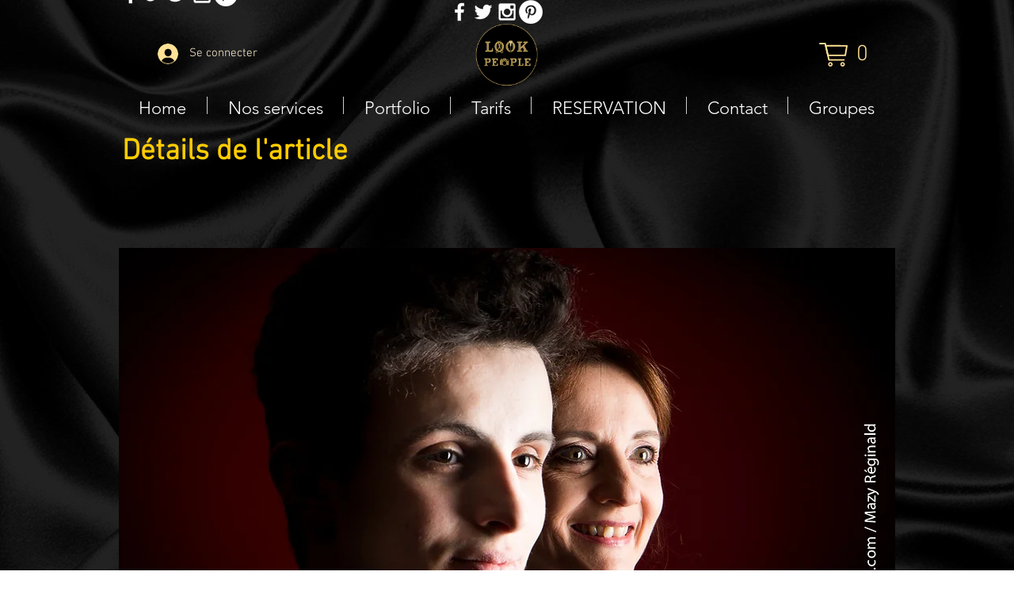

--- FILE ---
content_type: text/html; charset=utf-8
request_url: https://www.google.com/recaptcha/api2/aframe
body_size: 266
content:
<!DOCTYPE HTML><html><head><meta http-equiv="content-type" content="text/html; charset=UTF-8"></head><body><script nonce="1d0Li7B1OsxXmqRTxliANA">/** Anti-fraud and anti-abuse applications only. See google.com/recaptcha */ try{var clients={'sodar':'https://pagead2.googlesyndication.com/pagead/sodar?'};window.addEventListener("message",function(a){try{if(a.source===window.parent){var b=JSON.parse(a.data);var c=clients[b['id']];if(c){var d=document.createElement('img');d.src=c+b['params']+'&rc='+(localStorage.getItem("rc::a")?sessionStorage.getItem("rc::b"):"");window.document.body.appendChild(d);sessionStorage.setItem("rc::e",parseInt(sessionStorage.getItem("rc::e")||0)+1);localStorage.setItem("rc::h",'1769577312635');}}}catch(b){}});window.parent.postMessage("_grecaptcha_ready", "*");}catch(b){}</script></body></html>